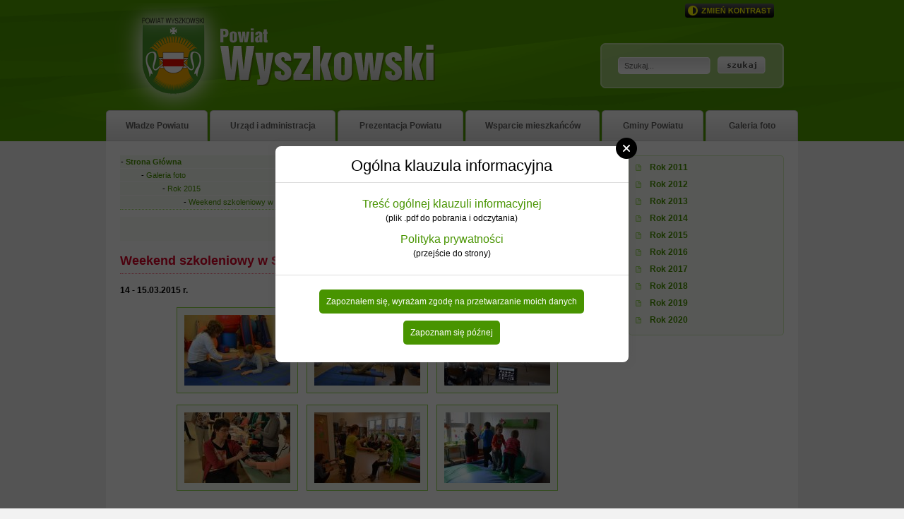

--- FILE ---
content_type: text/html
request_url: http://archiwum.powiat-wyszkowski.pl/index.php?cmd=zawartosc&opt=pokaz&id=485
body_size: 4399
content:
<!DOCTYPE html PUBLIC "-//W3C//DTD XHTML 1.0 Strict//EN" "http://www.w3.org/TR/xhtml1/DTD/xhtml1-strict.dtd">
<html xmlns="http://www.w3.org/1999/xhtml" lang="en">
<head>
	<meta http-equiv="content-type" content="text/html; charset=iso-8859-2" />
	<meta name="author" content="INFOSTRONY: Adam Podemski" />
	<meta name="copyright" content="Copyright: Starostwo Powiatu Wyszkowskiego" />
	<meta name="description" content="Oficjalny serwis informacyjny Starostwa Powiatu Wyszkowskiego." />
	<link rel="shortcut icon" href="favicon.ico" type="image/x-icon" />

		<link rel="stylesheet" href="css5/common.css?1629237600" type="text/css" media="screen, projection, tv" />
		 
	<link rel="stylesheet" href="css5/print.css" type="text/css" media="print" />
	<link rel="stylesheet" href="css5/jquery.lightbox-0.5.css" type="text/css" media="screen, projection, tv" />
    <link rel="stylesheet" href="lib5/jquery-colorbox/1.4.15/css/colorbox.css" type="text/css" media="screen, projection, tv" />
    
    <!-- jQuery Modal -->
    <link rel="stylesheet" href="lib5/jquery-modal/0.9.1/css/jquery.modal.min.css" />    
	
	<script type="text/javascript" src="https://ajax.googleapis.com/ajax/libs/jquery/1.7.2/jquery.min.js"></script>
    
    <script src="lib5/jquery-cookie/1.4.1/js/jquery.cookie.js"></script>
	<script type="text/javascript" src="js5/jquery.cycle.min.js"></script>
	<script type="text/javascript" src="js5/jquery.tooltip.js"></script>
	<script type="text/javascript" src="js5/jquery.lightbox-0.5.min.js"></script>
    <script type="text/javascript" src="lib5/jquery-colorbox/1.4.15/js/jquery.colorbox-min.js"></script>
    
    <!-- jQuery Modal -->
    <script src="lib5/jquery-modal/0.9.1/js/jquery.modal.min.js"></script>    
    
	<script type="text/javascript" src="js5/rotacja.js"></script>
	<script type="text/javascript" src="js5/powiat.js?1600984800"></script>
	
	<title>Powiat Wyszkowski</title>
</head>

<body>

	<!-- Nagłówek -->
	<div id="headerContainer">
		<div class="wraper">
		
			<!-- Nagłówek 1 -->
			<div id="header1">
			
				<!-- Przełącznik kontrastu -->
				<div id="kontrast">
					<a href="#" class="switch">Zmień kontrast</a>
				</div>
			
				<!-- Logo -->
				<div id="header1Logo">
					<h1><a href="index.php" title="Powiat Wyszkowski">Powiat Wyszkowski</a></h1>
				</div>
			
				<!-- Formularz wyszukiwania -->
				<h2 class="hide">Wyszukiwanie</h2>
				<form method="post" action="index.php">
					<fieldset>
						<input type="hidden" name="cmd" value="szukaj" />
						<input type="hidden" name="opt" value="wykaz" />
						<table>
							<tr>
								<td><input id="header1FormInput" type="text" name="search" /></td>
								<td><input id="header1FormSubmit" type="image" title="Zatwierdź" alt="Zatwierdź" src="powiat5/images/formSubmit.png" /></td>
							</tr>
						</table>
					</fieldset>
				</form>

			</div>
			<!-- Nagłówek 1 - koniec -->
		
			<!-- Nagłówek 2 -->
			<div id="header2">
			
				<!-- Menu górne -->
				<h2 class="hide">Menu główne</h2>
				<ul>
					<li id="nav1"><h3><a href="index.php?cmd=zawartosc&amp;opt=pokaz&amp;id=1&amp;lang=">Władze Powiatu</a></h3></li>
					<li id="nav2"><h3><a href="index.php?cmd=zawartosc&amp;opt=pokaz&amp;id=2&amp;lang=">Urząd i administracja</a></h3></li>
					<li id="nav3"><h3><a href="index.php?cmd=zawartosc&amp;opt=pokaz&amp;id=3&amp;lang=">Prezentacja Powiatu</a></h3></li>
					<li id="nav4"><h3><a href="index.php?cmd=zawartosc&amp;opt=pokaz&amp;id=4&amp;lang=">Wsparcie mieszkańców</a></h3></li>
					<li id="nav5"><h3><a href="index.php?cmd=zawartosc&amp;opt=pokaz&amp;id=5&amp;lang=">Gminy Powiatu</a></h3></li>
					<li id="nav6"><h3><a href="index.php?cmd=zawartosc&amp;opt=pokaz&amp;id=6&amp;lang=">Galeria foto</a></h3></li>
				</ul>
					
			</div>
			<!-- Nagłówek 2 - koniec -->

		</div>
	</div>
	<!-- Nagłówek - koniec -->
	
	<!-- Zawartość -->
	<div id="mainContainer">
		<div class="wraper">
		
					
			<!-- Główny obszar strony -->
					<div id="contentModuleMenu">
			<ul><li><a href="index.php?cmd=zawartosc&amp;opt=pokaz&amp;id=147">Rok 2011</a></li><li><a href="index.php?cmd=zawartosc&amp;opt=pokaz&amp;id=146">Rok 2012</a></li><li><a href="index.php?cmd=zawartosc&amp;opt=pokaz&amp;id=307">Rok 2013</a></li><li><a href="index.php?cmd=zawartosc&amp;opt=pokaz&amp;id=397">Rok 2014</a></li><li><a href="index.php?cmd=zawartosc&amp;opt=pokaz&amp;id=472">Rok 2015</a></li><li><a href="index.php?cmd=zawartosc&amp;opt=pokaz&amp;id=533">Rok 2016</a></li><li><a href="index.php?cmd=zawartosc&amp;opt=pokaz&amp;id=605">Rok 2017</a></li><li><a href="index.php?cmd=zawartosc&amp;opt=pokaz&amp;id=676">Rok 2018</a></li><li><a href="index.php?cmd=zawartosc&amp;opt=pokaz&amp;id=736">Rok 2019</a></li><li><a href="index.php?cmd=zawartosc&amp;opt=pokaz&amp;id=879">Rok 2020</a></li></ul>		</div>
		
		<div id="contentModule">
			<div id="contentModuleNav">
				<ul>
					<li id="contentModuleNavStart">- <a href="index.php">Strona Główna</a></li>
					<li style="padding-left:30px;">- <a href="index.php?cmd=zawartosc&amp;opt=pokaz&amp;id=6&amp;lang=">Galeria foto</a></li><li style="padding-left:60px;">- <a href="index.php?cmd=zawartosc&amp;opt=pokaz&amp;id=472&amp;lang=">Rok 2015</a></li><li style="padding-left:90px;">- <a href="index.php?cmd=zawartosc&amp;opt=pokaz&amp;id=485&amp;lang=">Weekend szkoleniowy w Specjalnym Ośrodku Szkolno - Wychowawczym</a></li>				</ul>		
			</div>
			
			<div id="contentModuleControl">
				<ul>
					<li id="resizeControl">
						<a href="#" class="res1">A</a>
						<a href="#" class="res2">A</a>
						<a href="#" class="res3">A</a>
					</li>
			</div>			

						<h2>Weekend szkoleniowy w Specjalnym Ośrodku Szkolno - Wychowawczym</h2>

			<p id="contentModuleIntro">
				14 - 15.03.2015 r.			</p>
			
			<div id="contentModulData">
				<div class="zawartosc_gal"><a href="powiat5/pliki/galerie/galeria_0134/DSC_7031.jpg" title="Foto"><img src="powiat5/pliki/galerie/galeria_0134/ikony/DSC_7031.jpg" alt="ikona" /></a><a href="powiat5/pliki/galerie/galeria_0134/DSC_7040.jpg" title="Foto"><img src="powiat5/pliki/galerie/galeria_0134/ikony/DSC_7040.jpg" alt="ikona" /></a><a href="powiat5/pliki/galerie/galeria_0134/DSC_7046.jpg" title="Foto"><img src="powiat5/pliki/galerie/galeria_0134/ikony/DSC_7046.jpg" alt="ikona" /></a><p><a href="powiat5/pliki/galerie/galeria_0134/DSC_7069.jpg" title="Foto"><img src="powiat5/pliki/galerie/galeria_0134/ikony/DSC_7069.jpg" alt="ikona" /></a><a href="powiat5/pliki/galerie/galeria_0134/DSC_7120.jpg" title="Foto"><img src="powiat5/pliki/galerie/galeria_0134/ikony/DSC_7120.jpg" alt="ikona" /></a><a href="powiat5/pliki/galerie/galeria_0134/DSC_7140.jpg" title="Foto"><img src="powiat5/pliki/galerie/galeria_0134/ikony/DSC_7140.jpg" alt="ikona" /></a><p><a href="powiat5/pliki/galerie/galeria_0134/DSC_7173.jpg" title="Foto"><img src="powiat5/pliki/galerie/galeria_0134/ikony/DSC_7173.jpg" alt="ikona" /></a><a href="powiat5/pliki/galerie/galeria_0134/DSC_7175.jpg" title="Foto"><img src="powiat5/pliki/galerie/galeria_0134/ikony/DSC_7175.jpg" alt="ikona" /></a></div>			</div> 			
			
			<div id="contentSubLinks">
							</div>
				
		
		</div>
		
		<div class="clear"></div>			<!-- Główny obszar strony - koniec --> 

	 		<br class="clear" />
	 	</div>
	</div> 
	<!-- Zawartość - koniec -->
    
    <div class="bannerContainer">
        <div class="wraper">
            
            <h2>Jednostki organizacyjne Powiatu Wyszkowskiego</h2>
            
            <ul class="clearfix">
                <li>
                    <a class="szpital" href="https://www.szpitalwyszkow.pl//" title="Samodzielny Publiczny Zespół Zakładów Opieki Zdrowotnej w Wyszkowie">
                        Samodzielny Publiczny Zespół Zakładów Opieki Zdrowotnej w Wyszkowie
                    </a>
                </li>
                <li>
                    <a class="pup" href="http://wyszkow.praca.gov.pl/" title="Powiatowy Urząd Pracy w Wyszkowie">
                        Powiatowy Urząd Pracy w Wyszkowie
                    </a>
                </li>
                <li>
                    <a class="pcpr" href="http://www.pcpr-wyszkow.pl/" title="Powiatowe Centrum Pomocy Rodzinie w Wyszkowie">
                        Powiatowe Centrum Pomocy Rodzinie w Wyszkowie
                    </a>
                </li>
                <li>
                    <a class="ppp" href="http://www.pppwyszkow.pl/" title="Poradnia Psychologiczno-Pedagogiczna w Wyszkowie">
                        Poradnia Psychologiczno-Pedagogiczna w Wyszkowie
                    </a>
                </li>
                <li>
                    <a class="dps" href="http://www.dpsbranszczyk.pl/" title="Dom Pomocy Społecznej w Brańszczyku">
                        Dom Pomocy Społecznej w Brańszczyku
                    </a>
                </li>                
                <li>
                    <a style="height:48px;margin-bottom:2px;" class="powdebinki1" href="http://www.domdladzieci.pl/" title="Placówka Opiekuńczo-Wychowawcza, Dom dla Dzieci nr 1 w Wyszkowie">
                        Placówka Opiekuńczo-Wychowawcza, Dom dla Dzieci nr 1 w Wyszkowie
                    </a>
                    <a style="height:48px;" class="powdebinki2" href="http://www.domdladzieci.pl/" title="Placówka Opiekuńczo-Wychowawcza, Dom dla Dzieci nr 2 w Wyszkowie">
                        Placówka Opiekuńczo-Wychowawcza, Dom dla Dzieci nr 2 w Wyszkowie
                    </a>
                </li>
                <li>
                    <a class="pcuw" href="http://pcuw.powiat-wyszkowski.pl/" title="Powiatowe Centrum Usług Wspólnych w Wyszkowie">
                        Powiatowe Centrum Usług Wspólnych w Wyszkowie
                    </a>
                </li>                
            </ul>
            
            <h2>Szkoły i placówki oświatowe</h2>
            
            <ul class="clearfix">
                <li>
                    <a class="lowyszkow" href="http://www.1lowyszkow.pl/" title="I Liceum Ogólnokształcące im. Cypriana Kamila Norwida w Wyszkowie">
                        I Liceum Ogólnokształcące im. Cypriana Kamila Norwida w Wyszkowie
                    </a>
                </li>
                <li>
                    <a class="zswyszkow" href="http://www.zs1wyszkow.edu.pl/" title="Zespół Szkół Nr 1 im. Marii Skłodowskiej-Curie w Wyszkowie">
                        Zespół Szkół Nr 1 im. Marii Skłodowskiej-Curie w Wyszkowie
                    </a>
                </li>
                <li>
                    <a class="ceziu" href="http://www.ceziu.pl/" title="Centrum Edukacji Zawodowej i Ustawicznej Kopernik w Wyszkowie">
                        Centrum Edukacji Zawodowej i Ustawicznej "Kopernik" w Wyszkowie
                    </a>
                </li>
                <li>
                    <a class="zsdlugosiodlo" href="http://zsdlo.superszkolna.pl/" title="Zespół Szkół w Długosiodle">
                        Zespół Szkół w Długosiodle
                    </a>
                </li>
                <li>
                    <a class="osw" href="http://soswwyszkow.pl/" title="Specjalny Ośrodek Szkolno-Wychowawczy im. Marii Konopnickiej w Wyszkowie">
                        Specjalny Ośrodek Szkolno-Wychowawczy im. Marii Konopnickiej w Wyszkowie
                    </a>
                </li>
                <li>
                    <a class="zssbranszczyk" href="http://zssbranszczyk.szkolnastrona.pl/" title="Zespół Szkół Specjalnych w Brańszczyku">
                        Zespół Szkół Specjalnych w Brańszczyku
                    </a>
                </li>
            </ul>
            
            <h2>Służby, Inspekcje i Straże</h2>
            
            <ul class="clearfix">
                <li>
                    <a class="policja" href="http://www.kwp.radom.pl/komenda-powiatowa-policji-w-wyszkowie" title="Komenda Powiatowa Policji w Wyszkowie">
                        Komenda Powiatowa Policji w Wyszkowie
                    </a>
                </li>
                <li>
                    <a class="straz" href="http://www.strazwyszkow.pl/" title="Komenda Powiatowa Państwowej Straży Pożarnej w Wyszkowie">
                        Komenda Powiatowa Państwowej Straży Pożarnej w Wyszkowie
                    </a>
                </li>
                <li>
                    <a class="piw" href="http://www.piwwyszkow.pl/" title="Powiatowy Inspektorat Weterynarii w Wyszkowie">
                        Powiatowy Inspektorat Weterynarii w Wyszkowie
                    </a>
                </li>
                <li>
                    <a class="psse" href="http://wyszkow.psse.waw.pl/" title="Powiatowa Stacja Sanitarno-Epidemiologiczna w Wyszkowie">
                        Powiatowa Stacja Sanitarno-Epidemiologiczna w Wyszkowie
                    </a>
                </li>
                <li>
                    <a class="pinb" href="" title="Powiatowy Inspektor Nadzoru Budowlanego">
                        Powiatowy Inspektor Nadzoru Budowlanego
                    </a>
                </li>
            </ul>
        
        </div>
    </div>
	
	<!-- Stopka nr 1 -->
	<div id="footer1Container">
		<div class="wraper">
		
			<!-- Stopka nr 1: Bannerki -->
			<h2 class="hide">Bannerki</h2>
			<div id="footer1Banners">
				<ul>
					<li><a href="index.php?cmd=zawartosc&amp;opt=pokaz&amp;id=122"><img src="powiat5/images/banners/banner_01.png" width="146" height="82" alt="Projekty Unii Europejskiej" /></a></li>
					<li><a href="http://www.bip.powiat-wyszkowski.pl/index.php?cmd=zawartosc&amp;opt=pokaz&amp;id=396"><img src="powiat5/images/banners/banner_02.png" width="146" height="82" alt="Przetargi" /></a></li>
					<li><a href="http://www.bip.powiat-wyszkowski.pl/index.php?cmd=zawartosc&amp;opt=pokaz&amp;id=897"><img src="powiat5/images/banners/banner_03.png" width="146" height="82" alt="Zapytania ofertowe" /></a></li>
					<li><a href="index.php?cmd=zawartosc&amp;opt=pokaz&amp;id=407"><img src="powiat5/images/banners/banner_04_2.png" width="146" height="82" alt="Informacje o zagrożeniu powodziowym na terenie powiatu wyszkowskiego" /></a></li>
					<li><a href="index.php?cmd=zawartosc&amp;opt=pokaz&amp;id=192"><img src="powiat5/images/banners/banner_05.png" width="146" height="82" alt="Inwestycje powiatowe" /></a></li>
                    <li><a href="http://www.bip.powiat-wyszkowski.pl/index.php?cmd=zawartosc&amp;opt=pokaz&amp;id=6363"><img src="powiat5/images/banners/wybory_samorzadowe_2018.png" width="146" height="82" alt="Wybory samorządowe 2018" /></a></li>
				</ul>
			</div>
			<!-- Stopka nr 1: Bannerki - koniec -->
			
			<!-- Dane teleadresowe + Rotacyjne zdjęcia -->
			<h2 class="hide">Dane teleadresowe Urzędu Starostwa</h2>
			<div id="footer1Address">
            
                <!--
				<ul>
					<li class="show"><img src="powiat5/images/rotation/foto_01.jpg" width="940" height="333" alt="Foto 1" /></li>
					<li><img src="powiat5/images/rotation/foto_02.jpg" width="940" height="333" alt="Foto 2" /></li>
				</ul>
                -->
				
				<div>
					<strong>Starostwo Powiatowe w Wyszkowie</strong>
				
					<p>
						Aleja Róż 2, 07-200 Wyszków
					</p>
				
					<p>
						tel: (0-29) 743-59-00, 743-59-35<br />
						fax: (0-29) 743-59-33 
					</p>
					
					<p>
						e-mail: <a href="mailto:starostwo@powiat-wyszkowski.pl">starostwo@powiat-wyszkowski.pl</a><br />
						www: <a href="http://www.powiat-wyszkowski.pl">http://www.powiat-wyszkowski.pl</a>
					</p>
					
					<p>
                        <strong>Godziny pracy:</strong><br />
                        Poniedziałek w godz. 8.00-16.00<br />
                        Wtorek w godz. 8:00-16:00<br />
                        Środa-Piątek w godz. 8:00-16:00<br />
                        Wszystkie wydziały czynne w godzinach wskazanych powyżej,<br />
                        z wyjątkiem punktu rejestracji pojazdów Wydziału Komunikacji (pon.-pt. 8.00-15.00) i kasy (pon.-pt. 8.00-15.00)<br />
                        oraz kasy (czynna 8.00-15.00)              
					</p>
				</div>
			</div>
			<!-- Dane teleadresowe + Rotacyjne zdjęcia -->
			
			<!-- Statystyka -->
			<div id="statContainer">
				<h2 class="hide">Statystyka oglądalności strony</h2>
				Strona oglądana: <span>4029</span> razy.
			</div> 
			<!-- Statystyka - koniec -->
			

		</div>
	</div> 
	<!-- Stopka nr 1 - koniec -->
	
	<!-- Stopka nr 2 -->
	<div id="footer2Container">
		<div class="wraper">
			
			<h2 class="hide">Copyright</h2>
			<p>
				&copy; <strong>2012 - 2021 Starostwo Powiatu Wyszkowskiego</strong><br />
				Zawartość merytoryczna: <strong>EWA MICHALIK</strong>, e-mail: <a href="mailto:e.michalik@powiat-wyszkowski.pl">e.michalik@powiat-wyszkowski.pl</a><br />
				Projekt: <strong>INFOSTRONY - ADAM PODEMSKI</strong>, e-mail: <a href="mailto:adam.podemski@infostrony.pl">adam.podemski@infostrony.pl</a>, tel: (22) 818-72-14
			</p>
			
            <!--
			<p>
				<a href="index.php?cmd=zawartosc&amp;opt=pokaz&amp;id=329&amp;lang=">
					<strong>UWAGA! Ten serwis używa cookies i podobnych technologii</strong><br />
					(brak zmiany ustawienia przeglądarki oznacza zgodę na to)
				</a>
			</p>
			-->
		</div>
	</div> 
 	<!-- Stopka nr 2 - koniec -->
    
    <!-- Rodo -->
    <div id="rodo" class="rodo modal">
        <h2>Ogólna klauzula informacyjna</h2>
        
        <div class="info">
            <p>
                <a href="http://www.bip.powiat-wyszkowski.pl/pliki/2018/rodo/klauzula_rodo.pdf">Treść ogólnej klauzuli informacyjnej</a><br>
                (plik .pdf do pobrania i odczytania)
            </p>
            
            <p>
                <a href="index.php?cmd=zawartosc&amp;opt=pokaz&amp;id=1024" target="_blank" class="polityka">Polityka prywatności</a><br>
                (przejście do strony)
            </p>
        </div>
        
        <div class="action">
            <a href="#" class="rodo-accept" rel="modal:close">
                Zapoznałem się, wyrażam zgodę na przetwarzanie moich danych
            </a>

            <a href="#" class="rodo-temp" rel="modal:close">
                Zapoznam się późnej
            </a>            
        </div>
    </div>
    <!-- Rodo - koniec -->
    
	    
	
</body>
</html>

--- FILE ---
content_type: text/css
request_url: http://archiwum.powiat-wyszkowski.pl/css5/common.css?1629237600
body_size: 4485
content:
/* Ustawienia ogólne */
* { margin: 0; padding: 0; }
body { font-family: verdana,arial,helvetica,sans-serif; font-size: 12px; color: #000000; background-color: #f2f2f2; }

/* Ustawienia wspólne */
img { border: none }
ul { list-style: none; }
a { color: #489400; text-decoration: none; }
a:hover { text-decoration: underline; }
a:visited { color: #489400; }

/* Klasy wspólne */
.wraper { margin: 0 auto; width: 980px; }
.clear { display: block; clear: both; height: 0; line-height: 0px; font-size: 0px; }
.hide { position: absolute; left: -9999em; }

/* Clearfix */
.clearfix { *zoom: 1; }
.clearfix:before, .clearfix:after { display: table; content: ""; }
.clearfix:after { clear: both; }

/* - Nagłówek - */
#headerContainer { height: 200px; background: #519f00 url(../powiat5/images/bg_header.png) center top no-repeat;  }
#headerContainer .wraper { position: relative; }

/* - Nagłówek 1 - */
#header1 { height: 156px; }

/* Nagłówek 1: Kontrast */
#kontrast { position: absolute; top: 5px; left: 820px; width: 126px; height: 20px; }
#kontrast a { display: block; width: 126px; height: 20px; text-indent: -9999px; background: transparent url(../powiat5/images/bg_contrast.png) 0px 0px no-repeat; }

/* - Nagłówek 1: Logo - */
#header1Logo { }
#header1Logo h1 a { display: block; width: 466px; height: 156px; text-indent: -9999px; background: transparent url(../powiat5/images/bg_logo.png) left top no-repeat; }

/* - Nagłówek 1: Formularz wyszukiwania - */
#header1 form { position: absolute; top: 61px; left: 700px; width: 260px; height: 64px; background: transparent url(../powiat5/images/bg_header1Form.png) left top no-repeat; }
#header1 form fieldset { border: none; margin: 17px 0 0 23px; }
#header1FormInput { width: 122px; height: 24px; padding: 0 0 0 9px; font-size: 11px; color: #5f5e5e; font-family: verdana,arial,helvetica,sans-serif; border: none; background: transparent url(../powiat5/images/bg_header1FormInput.png) left top no-repeat; }
#header1FormSubmit { border: none; width: 68px; height: 24px; margin: 0px 0px 0px 8px; }

/* - Nagłówek 2 - */
#header2 { height: 44px; }

/* - Nagłówek 2: Menu - */
#header2 ul { position: relative; width: 980px; height: 44px; }
#header2 ul li { display: inline; height: 44px; }
#header2 ul li a { position: absolute; display: block; height: 29px; padding: 15px 0 0 0; text-align: center; font-size: 12px; font-weight: bold; color: #5f5e5e; text-decoration: none; background: transparent url(../powiat5/images/bg_header2Menu.png) left top no-repeat; }

#header2 ul li#nav1 a { left: 0px; width: 144px; background-position: 0px 0px; }
#header2 ul li#nav2 a { left: 147px; width: 178px; background-position: -147px 0px; }
#header2 ul li#nav3 a { left: 328px; width: 178px; background-position: -328px 0px; }
#header2 ul li#nav4 a { left: 509px; width: 190px; background-position: -509px 0px; }
#header2 ul li#nav5 a { left: 702px; width: 144px; background-position: -702px 0px; }
#header2 ul li#nav6 a { left: 849px; width: 131px; background-position: -849px 0px; }

#header2 ul li#nav1 a:hover {background-position: 0px -44px;}
#header2 ul li#nav2 a:hover {background-position: -147px -44px;}
#header2 ul li#nav3 a:hover {background-position: -328px -44px;}
#header2 ul li#nav4 a:hover {background-position: -509px -44px;}
#header2 ul li#nav5 a:hover {background-position: -702px -44px;}
#header2 ul li#nav6 a:hover {background-position: -849px -44px;}

/* - Zawartość - */
#mainContainer { }
#mainContainer .wraper { width: 940px; padding: 20px 20px 0px 20px; background-color: #fff; }
#mainContainerLeft { float: left; width: 640px; }
#mainContainerRight { float: right; width: 300px; }

#mainContainerLeft .introModule { background: transparent url(../powiat5/images/bg_introModuleLeft.png) left bottom no-repeat; }
#mainContainerLeft .introModule h2 { height: 37px; margin-bottom: 20px; padding: 8px 0 0 14px; font-size: 16px; color: #489400; background: transparent url(../powiat5/images/bg_introModuleTitleLeft.png) left top no-repeat; }

#mainContainerRight .introModule { margin-bottom: 20px; background: transparent url(../powiat5/images/bg_introModuleRight.png) left bottom no-repeat; }
#mainContainerRight .introModule h2 { height: 37px; margin-bottom: 10px; padding: 8px 0 0 14px; font-size: 16px; color: #489400; background: transparent url(../powiat5/images/bg_introModuleTitleRight.png) left top no-repeat; }

/* - INTRO: Polecamy - */
#introRecommend { position: relative; width: 620px; height: 299px; margin-bottom: 20px; background: transparent url(../powiat5/images/bg_recommend.png) left top no-repeat; }

#cycleContainer { height: 299px; overflow: hidden; }
#cycleContainer li { }

#cycleNav { position: absolute; top: 257px; left: 370px; height: 32px; }
#cycleNav a { display: block; float: left; width: 17px; height: 24px; margin-right: 3px; padding: 7px 0 0 6px; color: #ffffff; font-size: 16px; font-weight: bold; background: transparent url(../powiat5/images/bg_cycleNavItem.png) left top no-repeat; }
#cycleNav a.activeSlide { color: #489400; background: transparent url(../powiat5/images/bg_cycleNavItemActive.png) left top no-repeat; }
#cycleNav a:hover { text-decoration: none; }
#cycleNav a:focus { outline: none; }

.recommendText { position: absolute; top: 10px; left: 370px; width: 240px; height: 235px; overflow: hidden; }
.recommendText h3 { font-weight: normal; padding-bottom: 10px; line-height: 20px; border-bottom: 1px solid #d1d1d1; }
.recommendText h3 a { font-size: 18px; }
.recommendText h3 span { color: #949494; font-size: 12px; }
.recommendText p { margin-top: 15px; color: #504f4f; line-height: 18px; }
.recommendImage { position: absolute; top: 10px; left: 10px; width: 334px; height: 279px; overflow: hidden; }
.recommendImage img { padding: 1px; background-color: #ffffff; border: 1px solid #e3e2e2; }

/* - INTRO: Aktualności - */
#introNews { }

.introNewsMain { width: 580px; margin: 0 0 20px 20px; padding-bottom: 20px; border-bottom: 1px solid #e4e2dd; }
.introNewsMain img { float: left; width: 160px; padding: 2px; background-color: #fff; border: 1px solid #e3e2e2; overflow: hidden; }
.introNewsMain .introNewsMainText { float: right; width: 395px; }
.introNewsMain .introNewsMainText a { font-size: 14px; font-weight: bold; }
.introNewsMain .introNewsMainText span { color: #a7a5a5; }
.introNewsMain .introNewsMainText p { margin-top: 10px; line-height: 18px; color: #504f4f; }
.introNewsMain .introNewsMainText p a { font-size: 12px; font-weight: bold; }

#introNewsLinks { width: 580px; margin: 0 0 30px 20px; }
#introNewsLinks ul { margin-left: 5px; }
#introNewsLinks ul li { margin-bottom: 15px; padding: 0px 0px 0px 20px; background: transparent url(../powiat5/images/bg_list.png) left 3px no-repeat; }
#introNewsLinks span { color: #b0b0b0; }
#introNewsLinks a { font-weight: bold; }

#introNewsArchive { width: 580px; margin: 0 0 20px 20px; padding: 10px 0 50px 0; font-size: 12px; font-weight: normal; text-align: right; border-top: 1px solid #d1d1d1; }

/* - INTRO: BIP + ESP - */
#introBIP { display: block; width: 300px; height: 96px; margin-bottom: 4px; text-indent: -9999px; background: transparent url(../powiat5/images/bg_introBIP.png) left top no-repeat; }
#introRADA { display: block; width: 300px; height: 96px; margin-bottom: 4px; text-indent: -9999px; background: transparent url(../powiat5/images/bg_introRADA.png) left top no-repeat; }
#introESP { display: block; width: 300px; height: 96px; margin-bottom: 4px; text-indent: -9999px; background: transparent url(../powiat5/images/bg_introESP.png) left top no-repeat; }
#introNPP { display: block; width: 300px; height: 96px; margin-bottom: 4px; text-indent: -9999px; background: transparent url(../powiat5/images/bg_introNPP.png) left top no-repeat; }

/* - INTRO: Kalendarz imprez - */
#introEvents { padding-bottom: 20px; }
#introEventsMonth { font-size: 16px; font-weight: bold; color: #ca1f1f; text-align: center; }
#introEventsNav { width: 276px; height: 24px; margin: 12px auto; text-align: center; line-height: 20px; }
#introEventsNavLeft { float: left; width: 26px; height: 23px; }
#introEventsNavLeft a { display: block; width: 26px; height: 23px; background: transparent url(../powiat5/images/bg_introEventsNavLeft.png) 0 0 no-repeat; }
#introEventsNavRight { float: right; width: 26px; height: 23px; }
#introEventsNavRight a { display: block; width: 26px; height: 23px; background: transparent url(../powiat5/images/bg_introEventsNavRight.png) 0 0 no-repeat; }

#introEventsCalendar { text-align: center; }
#introEventsCalendar table { margin: 0px auto; border-collapse: collapse; border-bottom: 1px solid #dcdcdc; }
#introEventsCalendar td { padding: 2px; }
#introEventsCalendar td.EventsCalendarHeaderTD { padding: 5px; border-top: 1px solid #dcdcdc; border-bottom: 1px solid #dcdcdc; }
#introEventsCalendar a { display: block; width: 32px; height: 30px; color: #000000; line-height: 28px; background: transparent url(../powiat5/images/bg_introEventsCalendarDay.png) 0 0 no-repeat; }
#introEventsCalendar a:hover { text-decoration: none; background: transparent url(../powiat5/images/bg_introEventsCalendarDayHover.png) 0 0 no-repeat; }
#introEventsCalendar a.event { background: transparent url(../powiat5/images/bg_introEventsCalendarDayEvent.png) 0 0 no-repeat; }
#introEventsCalendar a:hover.event { background: transparent url(../powiat5/images/bg_introEventsCalendarDayEventHover.png) 0 0 no-repeat; }
#introEventsCalendar div { display: none; }

#tooltip { position: absolute; z-index: 3000; color: #504f4f; border: 1px solid #A4A4A4; background-color: #eeeeee; padding: 5px; opacity: 0.90; }
#tooltip.width { width: 350px; }
#tooltip p { margin-bottom: 8px; }
#tooltip p span { font-weight: bold; color: #489400; }
#tooltip h3 { font-size: 12px; font-weight: normal; }

#introEventsNearest { margin: 10px 25px 10px 25px; }
#introEventsNearest h3 { font-size: 12px; margin-bottom: 15px; }
#introEventsNearest ul { }
#introEventsNearest ul li { margin-bottom: 15px; padding: 0px 0px 0px 15px; background: transparent url(../powiat5/images/bg_list.png) left 4px no-repeat; }
#introEventsNearest span { font-weight: normal; color: #b0b0b0; }
#introEventsNearest a { font-weight: bold; }

/* - INTRO: Mapa powiatu - */
.communeMap { margin: 0 auto; width: 258px; height: 240px; background: transparent url(../powiat5/images/bg_communeMap.png) -258px 0 no-repeat; }
#introCommuneMap { }
#introCommuneMapAreas { }
#introCommuneMapClick { }
#introCommuneMapHover { }
#introCommuneMapHover img { border: 0 none; }

#introCommuneDescrition { margin: 20px 20px 0px 20px; }
#introCommuneDescrition h3 { margin-bottom: 15px; padding: 0 0 5px 0; font-size: 14px; color: #489400; border-bottom: 1px solid #e7e7e7; }
#introCommuneDescrition p { padding: 0 0 25px 0; line-height: 18px; }
#introCommuneDescrition p span { display: block; margin-bottom: 5px; }

/**
 * Bannery
 */
.bannerContainer { }
.bannerContainer .wraper { width: 940px; padding: 0px 20px 20px 20px; background-color: #fff; }

.bannerContainer h2 { margin-bottom: 10px; padding: 10px 15px; font-size: 16px; color: #489400; background-color: #fbfbfb; border: 1px solid #e3e2e2; border-radius: 4px; }

.bannerContainer ul { margin-bottom: 20px; }
.bannerContainer ul li { float: left; padding-left: 10px; width: 14.286%; box-sizing: border-box; }
.bannerContainer ul li:first-child { padding-left: 0px; }
.bannerContainer ul li a { display: block; height: 100px; text-indent: -9999px; background-color: #fff; border: 1px solid #e3e2e2; border-radius: 4px; }
.bannerContainer ul li a:hover { border-color: #c3c3c3; }
.bannerContainer ul li a { background-repeat: no-repeat; background-position: center; }

.bannerContainer ul li a.szpital { background-image: url(../powiat5/images/icons/bg_szpital.png); -webkit-background-size: auto 80px; -moz-background-size: auto 80px; -o-background-size: auto 80px; background-size: auto 80px; }
.bannerContainer ul li a.pup { background-image: url(../powiat5/images/icons/bg_pup.png); -webkit-background-size: auto 56px; -moz-background-size: auto 56px; -o-background-size: auto 56px; background-size: auto 56px; }
.bannerContainer ul li a.dps { background-image: url(../powiat5/images/icons/bg_dps.png); -webkit-background-size: auto 73px; -moz-background-size: auto 73px; -o-background-size: auto 73px; background-size: auto 73px; }
.bannerContainer ul li a.pcpr { background-image: url(../powiat5/images/icons/bg_pcpr.png); -webkit-background-size: auto 73px; -moz-background-size: auto 73px; -o-background-size: auto 73px; background-size: auto 73px; }
.bannerContainer ul li a.ppp { background-image: url(../powiat5/images/icons/bg_ppp.png); -webkit-background-size: auto 80px; -moz-background-size: auto 80px; -o-background-size: auto 80px; background-size: auto 80px; }
.bannerContainer ul li a.pokis { background-image: url(../powiat5/images/icons/bg_pokis.png); -webkit-background-size: auto 80px; -moz-background-size: auto 80px; -o-background-size: auto 80px; background-size: auto 80px; }
.bannerContainer ul li a.pcuw { background-image: url(../powiat5/images/icons/bg_pcuw.png); -webkit-background-size: auto 56px; -moz-background-size: auto 37px; -o-background-size: auto 37px; background-size: auto 37px; }

.bannerContainer ul li a.lowyszkow { background-image: url(../powiat5/images/icons/bg_lowyszkow.png); -webkit-background-size: auto 80px; -moz-background-size: auto 80px; -o-background-size: auto 80px; background-size: auto 80px; }
.bannerContainer ul li a.zswyszkow { background-image: url(../powiat5/images/icons/bg_zswyszkow.png); -webkit-background-size: auto 75px; -moz-background-size: auto 75px; -o-background-size: auto 75px; background-size: auto 75px; }
.bannerContainer ul li a.ceziu { background-image: url(../powiat5/images/icons/bg_ceziu.png); -webkit-background-size: auto 53px; -moz-background-size: auto 53px; -o-background-size: auto 53px; background-size: auto 53px; }
.bannerContainer ul li a.zsdlugosiodlo { background-image: url(../powiat5/images/icons/bg_zsdlugosiodlo.png); -webkit-background-size: auto 75px; -moz-background-size: auto 75px; -o-background-size: auto 75px; background-size: auto 75px; }
.bannerContainer ul li a.osw { background-image: url(../powiat5/images/icons/bg_osw.png); -webkit-background-size: auto 80px; -moz-background-size: auto 80px; -o-background-size: auto 80px; background-size: auto 80px; }
.bannerContainer ul li a.zssbranszczyk { background-image: url(../powiat5/images/icons/bg_zssbranszczyk.png); -webkit-background-size: auto 53px; -moz-background-size: auto 53px; -o-background-size: auto 53px; background-size: auto 53px; }
.bannerContainer ul li a.powdebinki1 { background-image: url(../powiat5/images/icons/bg_powdebinki1.png); -webkit-background-size: auto 48px; -moz-background-size: auto 48px; -o-background-size: auto 48px; background-size: auto 48px; }
.bannerContainer ul li a.powdebinki2 { background-image: url(../powiat5/images/icons/bg_powdebinki2.png); -webkit-background-size: auto 48px; -moz-background-size: auto 48px; -o-background-size: auto 48px; background-size: auto 48px; }

.bannerContainer ul li a.policja { background-image: url(../powiat5/images/icons/bg_policja.png); -webkit-background-size: auto 80px; -moz-background-size: auto 80px; -o-background-size: auto 80px; background-size: auto 80px; }
.bannerContainer ul li a.straz { background-image: url(../powiat5/images/icons/bg_straz.png); -webkit-background-size: auto 80px; -moz-background-size: auto 80px; -o-background-size: auto 80px; background-size: auto 80px; }
.bannerContainer ul li a.piw { background-image: url(../powiat5/images/icons/bg_piw.png); -webkit-background-size: auto 77px; -moz-background-size: auto 77px; -o-background-size: auto 77px; background-size: auto 77px; }
.bannerContainer ul li a.psse { background-image: url(../powiat5/images/icons/bg_psse.png); -webkit-background-size: auto 80px; -moz-background-size: auto 80px; -o-background-size: auto 80px; background-size: auto 80px; }
.bannerContainer ul li a.pinb { background-image: url(../powiat5/images/icons/bg_pinb.png); -webkit-background-size: auto 73px; -moz-background-size: auto 73px; -o-background-size: auto 73px; background-size: auto 73px; }


/* - Stopka 1 - */
#footer1Container { }
#footer1Container .wraper { width: 940px; padding: 0px 20px 20px 20px; background-color: #fff; }

/* - Stopka 1: Bannerki - */
#footer1Banners { width: 922px; height: 103px; margin-bottom: 20px; padding: 21px 0 0 18px; background: transparent url(../powiat5/images/bg_footer1Banners.png) 0 0 no-repeat; }
#footer1Banners li { float: left; }
#footer1Banners li img { margin-left: 7px; }
#footer1Banners li:first-child img { margin-left: 0px; }

/* - Stopka 1: Rotacyjne zdjęcia - */
#footer1Address { position:relative; height: 333px; overflow: hidden; background-color: #489400; border-radius: 5px; }
#footer1Address ul { height: 333px; clear: both; }
#footer1Address ul li { float:left; position: absolute; }
#footer1Address ul li.show { z-index:70; }
#footer1Address div { width: 880px; margin: 20px 0 0 30px; color: #fff; line-height: 18px; }
/*#footer1Address div { position: relative; bottom: 333px; z-index: 90; width: 800px; height: 333px; margin: 30px 0 0 30px; color: #fff; line-height: 18px; }*/
#footer1Address div p { margin: 5px 0px 10px 0px; padding-top: 5px; border-top: 1px solid #a9d283; }
#footer1Address div a { color: #fff; text-decoration: underline; }

/* - Stopka 1: Statystyka - */
#statContainer { margin: 10px 0px 0px 0px; padding: 8px; background-color: #F9F9F9;  border: 1px solid #E1E1E1;
	-webkit-border-radius: 5px;
	-moz-border-radius: 5px;
	border-radius: 5px;
}
#statContainer span { font-weight: bold; color: #e2001a; }


/* - Stopka nr 2 - */
#footer2Container { padding: 20px 0px 40px 0px; }
#footer2Container p { text-align: center; font-size: 11px; color: #7b7b7b; line-height: 17px; }

/* - Ogólne, wspólne - */
#contentModule { float: left; width: 700px; margin-bottom: 30px; line-height: 16px; border-bottom: 1px dotted #FC6983; }
#contentModule h2 { margin-bottom: 15px; padding-bottom: 10px; font-size: 18px; color: #D80427; border-bottom: 1px dotted #FC6983; }
#contentModule h3 { margin-bottom: 15px; font-size: 15px; color: #489400; }
#contentModule p { margin-bottom: 10px; }

#contentModuleIntro { font-weight: bold; margin-bottom: 15px; }
#contentModulData { margin-bottom: 20px; text-align: justify; }
#contentModulData ul { margin: 0 0 10px 10px; }
#contentModulData li { margin-bottom: 15px; padding: 0px 0px 0px 20px; background: transparent url(../powiat5/images/bg_list2.png) left 3px no-repeat; }
#contentModulData li a { font-weight: bold; }

.contentDate { font-size: 1em; color: #D80427; }

/* - Nawigacja stroną: miejsce strony - */
#contentModuleNav { margin: 0px 0px 10px 0px; padding: 0; font-size: 11px; border-bottom: 1px dotted #91D94F; }
#contentModuleNav li { background-color: #F5FAF1; margin-bottom: 1px; padding: 1px; }
#contentModuleNavStart a { font-weight: bold; }

/* - Zmiana wielkości czcionki - */
#contentModuleControl { height: 34px; margin: 0px 0px 20px 0px; background-color: #FAFCF8; }
#contentModuleControl ul { list-style: none; }
#contentModuleControl ul li { float: right; height: 34px; margin-right: 10px; vertical-align: baseline; }
#contentModuleControl ul li a { font-weight: bold; text-decoration: underline; }

#resizeControl { line-height: 30px; }
#resizeControl .res1 { font-size: 11px; }
#resizeControl .res2 { font-size: 14px; }
#resizeControl .res3 { font-size: 16px; }

/* - Nawigacja stroną: menu boczne - */
#contentModuleMenu { float: right; width: 220px; margin-bottom: 20px; background: transparent url(../powiat5/images/bg_contentModuleMenu.png) left bottom no-repeat; }
#contentModuleMenu ul { padding: 10px 5px 5px 10px; background: transparent url(../powiat5/images/bg_contentModuleMenuUp.png) left top no-repeat; }
#contentModuleMenu li { margin: 0 0 10px 0; padding: 0px 0px 0px 20px; background: transparent url(../powiat5/images/bg_list2.png) left 3px no-repeat; }
#contentModuleMenu a { font-weight: bold; }

/* - Wyliczanka -*/
.contentModuleItem { margin-bottom: 20px; padding: 10px; background-color: #F5FAF1; border-bottom: 1px dotted #83C050; }
.contentModuleItem a { font-size: 12px; font-weight: bold; }

/* Strona błędu */
#errorPage { margin: 20px 0; padding: 5px; border: 1px solid #E10000; background-color: #FFF4F4; }

/* - Formularz - */
#contentModule form { }
#contentModule fieldset { margin: 10px; padding: 15px; border: 1px solid #489400; }
#contentModule legend { margin: 10px; font-weight: bold; color: #489400; }
#contentModule label { display: block; width: 100px; float: left; font-weight: bold; }
#contentModule select { display: block; float: left; font-size: 12px; font-family: verdana,arial,helvetica,sans-serif; }
#contentModule input { display: block; float: left; font-size: 12px; font-family: verdana,arial,helvetica,sans-serif; }
#contentModule textarea { display: block; float: left; font-size: 12px; font-family: verdana,arial,helvetica,sans-serif; }
#contentModule form div { overflow: hidden; clear: both; margin-bottom: 0.5em; }
#contentModule input.submit { margin-left: 100px; display: inline; font-size: 12px; }

/* - MODUŁ: Ankieta - */
#ankieta { }
#ankieta form { }
#ankieta fieldset { border: none; margin: 15px; }
#ankieta label { width: 100%; color: #489400; font-weight: bold; }
#ankieta input,
#ankieta textarea { float: none; display: inline-block; margin: 10px 0px 0px 10px; font-size: 12px; font-family: verdana,arial,helvetica,sans-serif; }
#ankieta input[type="checkbox"] { margin: 10px 10px 10px 10px; }
#ankieta input.input_text,
#ankieta textarea.input_text { border: 1px solid #8AAED7; padding: 5px; }

#ankieta .opis { text-align: justify; line-height: 1.3em; }
#ankieta .formularz { margin-bottom: 20px; border: 1px dotted #91d94f; }
#ankieta .alignRight { text-align: right; }
#ankieta .desc { font-weight: normal; font-style: italic; }
#ankieta .label { margin-bottom: 15px; }
#ankieta .option { margin-bottom: 15px; }
#ankieta .option p { padding: 10px; background-color: #f5faf1; line-height: 1.3em; }

/* - MODUŁ: Zawartość - */
#contentSubLinks { line-height: 16px; }
#contentSubLinks li { margin: 0 0 10px 10px; padding: 0px 0px 0px 20px; background: transparent url(../powiat5/images/bg_list2.png) left 3px no-repeat; }
#contentSubLinks a { font-weight: bold; }

/* - Foto - */
table.foto_right { float: right; margin: 0px 0px 5px 5px; border: 1px solid #fff; background-color: #fff; }
table.foto_left { float: left; margin: 0px 5px 5px 0px; border: 1px solid #fff; background-color: #fff; }
table.foto_center { margin: 0 auto; border: 1px solid #fff; background-color: #fff; }
.foto_tytul { font-weight: bold; line-height: 12px; }
img.foto { padding: 10px 10px 0px 10px; }
.foto_autor { font-style: italic; }
.foto_data { font-style: italic; }

/* - Galeria foto <galeria> - */
.zawartosc_galeria {	text-align: center; }
.zawartosc_galeria img { margin: 6px; padding: 10px; background-color: #f7fbfe; border: 1px solid #79ADD5; }

/* - Galeria foto <gal> - */
.zawartosc_gal {	text-align: center; }
.zawartosc_gal img { margin: 6px; padding: 10px; background-color: #F5FAF1; border: 1px solid #91D94F; }

#zawartosc_foto_nawigacja { margin: 20px 0px 0px 0px; text-align: center; }
#zawartosc_foto_prev { float: left; margin-left: 50px !important; margin-left: 25px; }
#zawartosc_foto_next { float: right; margin-right: 50px; }
#zawartosc_foto { margin-top: 30px; text-align: center; }
#zawartosc_foto img { margin-bottom: 10px; padding: 20px; background-color: #f7fbfe; border: 1px solid #388505; }

/* Kolory */
.red { color: #D80427; }

/* Rodo */
.jquery-modal.blocker { background-color: rgba(0,0,0,0.65); z-index: 1000; }

.rodo.modal { padding: 15px 0px; text-align: center; box-shadow: 0 0 10px #555; }
.rodo.modal h2 { margin-bottom: 10px; padding-bottom: 10px; font-size: 22px; font-weight: 500; border-bottom: 1px solid #ddd; }
.rodo.modal div { padding: 10px 0; }
.rodo.modal div p { margin-bottom: 10px; line-height: 1.6em; }
.rodo.modal div.info { margin-bottom: 10px; border-bottom: 1px solid #ddd; }
.rodo.modal div.info a { font-size: 16px; color: #489400; }
.rodo.modal div.action { padding-bottom: 0px; }
.rodo.modal div.action a { display: inline-block; margin-bottom: 10px; padding: 10px; color: #fff; background-color: #489400; border-radius: 5px; }
.rodo.modal div.action a:hover { background-color: #3e7f00; text-decoration: none; }


--- FILE ---
content_type: text/css
request_url: http://archiwum.powiat-wyszkowski.pl/css5/print.css
body_size: 228
content:
/* Ustawienia ogólne */
body { margin: 0; font-family: verdana,arial,helvetica,sans-serif; font-size: 12px; color: black; background-color: #ffffff; }

#headerContainer,
#footer1Container,
#footer2Container,
#contentModuleMenu,
#contentModuleNav,
#contentModuleControl { display: none; }

--- FILE ---
content_type: application/javascript
request_url: http://archiwum.powiat-wyszkowski.pl/js5/powiat.js?1600984800
body_size: 1338
content:
$(document).ready(function()
{
    /**
     * Rodo
     */
    if(
        $.cookie("rodo-accepted") != 'true' &&
        $.cookie("rodo-temp") != 'true'
    ){
        $('#rodo').modal();
    }

    // Obługa wyboru użytkownika
    $('.rodo .rodo-accept').on('click', function(){
        $.cookie("rodo-accepted", true, { expires: 365, path: '/' });
    });
    
    $('.rodo .rodo-temp, .rodo .polityka').on('click', function(){
        $.cookie("rodo-temp", true, { path: '/' });
    });     
    
	/* Wypełnienie i wyczyszczenie okienka wyszukiwania */
	var search = $("#header1FormInput");
	var searchText = "Szukaj...";
	search.val(searchText);
	search.focus(function() {
		$(this).val('');
	});
	
	/* Slider dla "Polecamy" */ 
	$('#cycleContainer').cycle({
		fx: 'fade',
		timeout: 12000,
		delay:  1000,
		pager:  '#cycleNav',
		next:   '#next1',
		prev:   '#prev1'
	});
	
	/* Tooltip dla kalendarza imprez */
	$('#introEventsCalendar .event').tooltip({
		delay: 300,
		positionLeft: true,
		extraClass: "width",
		track: false,
		showURL: false,
		showBody: " - ",
		left: -15,
		top: 0
	});
	
	/* Obsługa mapy na głównej stronie */
	$('#introCommuneMapAreas area').mouseenter(
		function () {
			var element_index = $("#introCommuneMapAreas area").index(this);
			var pozycjax = (element_index+2)*258;
			$('#introCommuneMapHover').css({backgroundPosition:'-'+pozycjax+'px 0'});
		}
	);
	
	$('#introCommuneMapAreas area').mouseleave(
		function () {
			$('#introCommuneMapHover').css({backgroundPosition: '0 0'});
		}
	);
	
	$('#introCommuneMapAreas area').click(
		function () {
			var element_index = $("#introCommuneMapAreas area").index(this);
			var pozycjax = (element_index+2)*258;
			$('#introCommuneMapClick').css({backgroundPosition:'-'+pozycjax+'px 0'});
			
			/* Wyświetla odpowiedni blok */
			$("#introCommuneDescrition ul > li:visible").hide();
			$("#introCommuneDescrition ul > li").eq(element_index+1).fadeIn('slow');
			
			return false;
		}
	);
	
	$('#introCommuneDescrition li').hide();
	$('#introCommuneDescrition li:first').show();
	
	/* Obsługa rotacji zdjęć */
	theRotator();

	/* Lightbox dla galerii foto */
	$('.zawartosc_gal a').lightBox({
		imageLoading: 'powiat5/images/lightbox/lightbox-ico-loading.gif',
	   imageBtnPrev: 'powiat5/images/lightbox/lightbox-btn-prev.gif',
   	imageBtnNext: 'powiat5/images/lightbox/lightbox-btn-next.gif',
		imageBtnClose: 'powiat5/images/lightbox/lightbox-btn-close.gif',
		imageBlank: 'powiat5/images/lightbox/lightbox-blank.gif'
	});
	
	/* Zmiana wielkości czcionki */
	$('#resizeControl .res1').click( function(){ ResizeText(1); return false; } );
	$('#resizeControl .res2').click( function(){ ResizeText(2); return false; } );
	$('#resizeControl .res3').click( function(){ ResizeText(3); return false; } );
	if( $.cookie("resize") > 0 ) { ResizeText( $.cookie("resize") ); }

	function ResizeText(size) {
	
		$.cookie("resize", size, { path: '/' });
		
		if( size == 1 ) $('#contentModulData, #contentSubLinks, form').css('font-size','12px');
		if( size == 2 ) $('#contentModulData, #contentSubLinks, form').css('font-size','15px');
		if( size == 3 ) $('#contentModulData, #contentSubLinks, form').css('font-size','18px');
	}

	/* Wersja kontrastowa */
	$('.switch').click( function(){

		if( $.cookie("contrastw") > 0 ){
			//- Przełączamy na grafikę
			$.cookie("contrastw", 0, { path: '/' });
		}
		else {
			//- Przełączamy na kontrast
			$.cookie("contrastw", 1, { path: '/' });
		}
  		location.reload(true);
		return false;
	}); 


	
	
});

--- FILE ---
content_type: application/javascript
request_url: http://archiwum.powiat-wyszkowski.pl/js5/rotacja.js
body_size: 478
content:
function theRotator() {
	//Set the opacity of all images to 0
	$('div#footer1Address ul li').css({opacity: 0.0});
	
	//Get the first image and display it (gets set to full opacity)
	$('div#footer1Address ul li:first').css({opacity: 1.0});
		
	//Call the rotator function to run the slideshow, 6000 = change to next image after 6 seconds
	setInterval('rotate()',10000);
	
}

function rotate() {	
	//Get the first image
	var current = ($('div#footer1Address ul li.show')?  $('div#footer1Address ul li.show') : $('div#footer1Address ul li:first'));

	//Get next image, when it reaches the end, rotate it back to the first image
	var next = ((current.next().length) ? ((current.next().hasClass('show')) ? $('div#footer1Address ul li:first') :current.next()) : $('div#footer1Address ul li:first'));	
	
	//Set the fade in effect for the next image, the show class has higher z-index
	next.css({opacity: 0.0})
	.addClass('show')
	.animate({opacity: 1.0}, 3000);

	//Hide the current image
	current.animate({opacity: 0.0}, 3000)
	.removeClass('show');
	
};
  